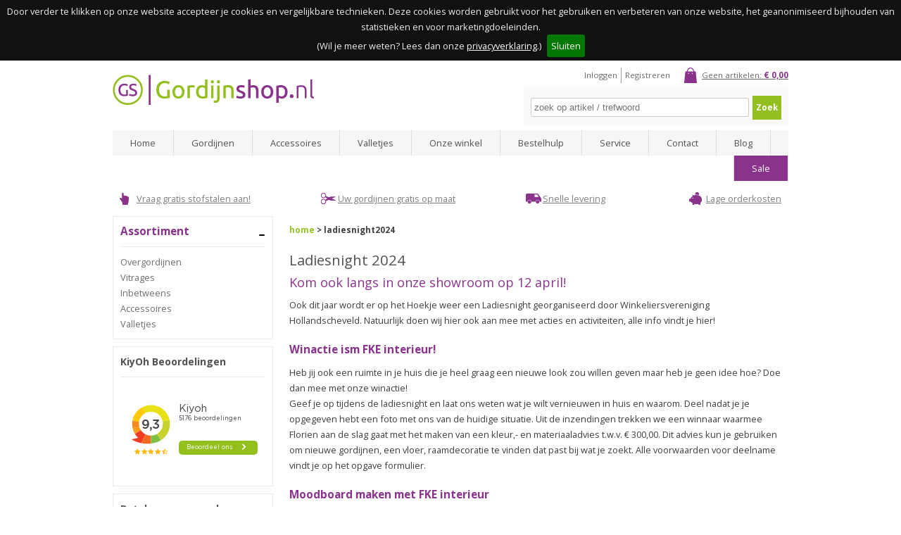

--- FILE ---
content_type: text/html; charset=utf-8
request_url: https://www.gordijnshop.nl/ladiesnight2024
body_size: 7243
content:

<!DOCTYPE html>
<html>
<head>
    <title>Ladiesnight 2024</title>
    <meta http-equiv="Content-Type" content="text/html; charset=utf-8" />
    <meta name="keywords" content="ladiesnight,hollandscheveld,actie,workshop" />
    <meta name="description" content="Ladiesnight 2024, kom ook langs!" />
    <meta name="robots" content="All" />
    <meta name="language" content="NL" />
    <meta name="expires" content="never" />
    <meta name="author" content="&copy; dotsolutions" />
    <meta name="copyright" content="&copy; dotsolutions" />
    <meta name="viewport" content="width=device-width, initial-scale=1">
    <meta name="facebook-domain-verification" content="9vq3hztcazc6jbzxgactdqjds3je66" />
    <link rel="canonical" href="https://www.gordijnshop.nl/ladiesnight2024" />
    <link rel="stylesheet" href="/css/compressed.css?v=637698212700000000">
    <!--[if lt IE 8]><link href="/css/comp/gordijnshopIE7.css" rel="stylesheet" type="text/css" /><![endif]-->
    <!--[if IE 6]><link href="/css/comp/gordijnshopIE6.css" rel="stylesheet" type="text/css" /><![endif]-->

    <script type="text/javascript" src="https://ajax.googleapis.com/ajax/libs/jquery/1.12.0/jquery.min.js"></script>
    <script src='https://www.google.com/recaptcha/api.js'></script>
    
    

    
    <!-- Google Tag Manager -->
    <script>
        (function (v, i, s, u, a, l, m, e, d, I, A) {
            v[u] = v[u] || [];
            v[u].push({
                'gtm.start': new Date().getTime(),
                event: 'gtm.js'
            });
            var f = i.getElementsByTagName(s)[0],
                j = i.createElement(s),
                dl = u != 'dataLayer' ? '&l=' + u : '';
            j.async = true;
            j.src = 'https://www.googletagmanager.com/gtm.js?id=' + a + dl;
            f.parentNode.insertBefore(j, f);
        })(window, document, 'script', 'dataLayer', 'GTM-TZ894H4');
    </script>
    <script async src="https://www.googletagmanager.com/gtag/js?id=UA-10910903-1"></script>
    <script>
        window.dataLayer = window.dataLayer || [];
        function gtag() { dataLayer.push(arguments); }
        gtag('js', new Date());
        gtag('config', 'UA-10910903-1');
    </script>
    
    
    <!-- End Google Tag Manager -->

    <script src="//widget.thuiswinkel.org/script.js?id=MTI4OC0x"></script>
</head>
<!--
       _       _             _       _   _
      | |     | |           | |     | | (_)
    __| | ___ | |_ ___  ___ | |_   _| |_ _  ___  _ __  ___ 
   / _` |/ _ \| __/ __|/ _ \| | | | | __| |/ _ \| '_ \/ __|
  | (_| | (_) | |_\__ \ (_) | | |_| | |_| | (_) | | | \__ \
   \__,_|\___/ \__|___/\___/|_|\__,_|\__|_|\___/|_| |_|___/

  (c)copyright, alle rechten voorbehouden

  info@dotsolutions.nl / www.dotsolutions.nl / 0528 26 95 94

  ladiesnight,hollandscheveld,actie,workshop
  Ladiesnight 2024, kom ook langs!
//-->
<body>
<!-- Google Tag Manager (noscript) -->
<noscript><iframe src="https://www.googletagmanager.com/ns.html?id=GTM-TZ894H4" height="0" width="0" style="display:none;visibility:hidden"></iframe></noscript>
<!-- End Google Tag Manager (noscript) -->
<div id="wrap">
    <div id="header">
        <a class="logo" href="/">GordijnShop</a>
		
        <div id="headerright">
            <div id="cart" class="clickable"><a href="/webshop/winkelwagen">Geen artikelen: <span>&euro; 0,00</span></a></div>
            <ul><li><a href="/account/inloggen">Inloggen</a></li><li><a href="/account/registreren">Registreren</a></li></ul>
            <div id="zoeken"><form id="frmSearch" name="frmSearch" method="get" action="/zoeken"><input name="q" id="q" type="text" class="textbox" placeholder="zoek op artikel / trefwoord" maxlength="50" value="" /><a href="javascript:document.frmSearch.submit();" class="button">Zoek</a></form></div>
        </div>
        
    </div>
    <nav>
        <div class="menu-button">Menu</div>
        <ul id="menu"><li><a href="/" title="Home">Home</a></li><li><a href="#" title="Gordijnen">Gordijnen</a><ul><li><a href="/assortiment/inbetweens" title="Inbetweens">Inbetweens</a></li><li><a href="/assortiment/overgordijnen" title="Overgordijnen">Overgordijnen</a></li><li><a href="/assortiment/vitrages" title="Vitrages">Vitrages</a></li><li><a href="/gordijnen-merken" title="Merken">Merken</a></li><li><a href="/gordijn-kleuren" title="Gordijn kleuren">Gordijn kleuren</a></li><li><a href="/kamers" title="Kamers">Kamers</a></li></ul></li><li><a href="/assortiment/accessoires" title="Accessoires">Accessoires</a><ul><li><a href="/assortiment/accessoires/embrassehaken" title="Embrassehaken">Embrassehaken</a></li><li><a href="/assortiment/accessoires/embrasses" title="Embrasses">Embrasses</a></li><li><a href="/assortiment/accessoires/gordijnhaken" title="Gordijnhaken">Gordijnhaken</a></li><li><a href="/assortiment/accessoires/gordijnrails" title="Gordijnrails">Gordijnrails</a></li><li><a href="/assortiment/accessoires/gordijnrails-onderdelen" title="Gordijnrails onderdelen">Gordijnrails onderdelen</a></li><li><a href="/assortiment/accessoires/gordijnroedes" title="Gordijnroedes">Gordijnroedes</a></li><li><a href="/assortiment/accessoires/gordijnroedes-onderdelen" title="Gordijnroedes onderdelen">Gordijnroedes onderdelen</a></li><li><a href="/assortiment/accessoires/gordijnroedes-uitschuifroedes" title="Gordijnroedes uitschuifroedes">Gordijnroedes uitschuifroedes</a></li><li><a href="/assortiment/accessoires/trekstangen" title="Trekstangen">Trekstangen</a></li><li><a href="/assortiment/accessoires/zelf-maken-en-kleinvak" title="Zelf maken en kleinvak">Zelf maken en kleinvak</a></li></ul></li><li><a href="/assortiment/valletjes" title="Valletjes">Valletjes</a></li><li><a href="/onze-winkel" title="Onze winkel">Onze winkel</a></li><li><a href="/bestel-hulp" title="Bestelhulp">Bestelhulp</a></li><li><a href="/service" title="Service">Service</a></li><li><a href="/contact" title="Contact">Contact</a></li><li><a href="/blog" title="Blog">Blog</a></li><li><a href="/sale" title="Sale">Sale</a></li></ul>
    </nav>
	
	<ul id="usp"><li class="onlinekiezen"><a href="/bestel-hulp/stofstalen">Vraag gratis stofstalen aan!</a></li><li class="opmaat"><a href="/gordijnen-op-maat">Uw gordijnen gratis op maat</a></li><li class="levering"><a href="/bestel-hulp/levertijden">Snelle levering</a></li><li class="goedkoper"><a href="/bestel-hulp/verzendkosten">Lage orderkosten</a></li></ul>
	
    <div id="main">
        
        <div id="mainLeft">
            <div class="block filter">
                <h3>Assortiment</h3>
                <ul>
                    <li><a href="/assortiment/overgordijnen">Overgordijnen</a></li>
                    <li><a href="/assortiment/vitrages">Vitrages</a></li>
                    <li><a href="/assortiment/inbetweens">Inbetweens</a></li>
                    
                    <li><a href="/assortiment/accessoires">Accessoires</a></li>
                    <li><a href="/assortiment/valletjes">Valletjes</a></li>
                    <!-- <li><a href="/assortiment/raamdecoratie">Raamdecoratie</a></li> -->
                </ul>
            </div>
            

            <div id="kiyoh" class="block" itemscope itemtype="https://data-vocabulary.org/Review-aggregate">
                <p class="titel">KiyOh Beoordelingen</p>
                
                <iframe frameborder="0" allowtransparency="true" src="https://www.kiyoh.com/retrieve-widget.html?button=true&lang=nl&tenantId=98&locationId=1045817" width="210" height="128"></iframe>

                <span class="review-additional">
                    <span itemprop="rating" itemscope itemtype="https://data-vocabulary.org/Rating">&nbsp;<span itemprop="average">8,9</span>/<span itemprop="best">10</span></span>
                    <span itemprop="itemreviewed">Gordijnshop.nl</span><img itemprop="photo" src="https://www.gordijnshop.nl/images/logo.png" width="286" height="43" /> (<span itemprop="votes">535</span>)
                </span>
            </div>
            <div id="waarborg" class="block">
                <p class="titel">Betalen en verzenden</p>
                <p class="betalen">U kunt op onze site veilig betalen met:<br /><br /><img src="/images/icon-ideal.png" alt="iDeal" /> <img src="/images/icon-visa.png" alt="Visa" /><br /><img src="/images/icon-mastercard.png" alt="Mastercard" /> <img src="/images/icon-bancontact.png" alt="Bancontact / Mr Cash" /> <img src="/images/icon-afterpay2.png" alt="Afterpay" /> <img src="/images/in3.png" alt="in3" /></p>
                <p class="postnl">Uw bestelling <a href="https://www.gordijnshop.nl/bestel-hulp/levertijden">snel</a> thuisbezorgd, ook in Belgi&euml;.<br /><br /><img src="/images/icon-postnl.png" alt="PostNL" /></p>
            </div>
            <div id="advies" class="block">
                <p class="titel">Heeft u vragen?</p>
                <p>Specifieke wensen of advies nodig? Wij helpen u graag!</p>
                <a href="/advies" class="button">Stel uw vraag</a>
                <br class="cf" />
            </div>
        </div>
        
        <div id="contents">
            
	<p id="nav"><a href="/" title="home">home</a> > ladiesnight2024</p><div id="text"><h1>Ladiesnight 2024</h1>

<h2>Kom ook langs in onze showroom op 12 april!</h2>

<p>Ook dit jaar wordt er op het Hoekje weer een Ladiesnight georganiseerd door Winkeliersvereniging Hollandscheveld. Natuurlijk doen wij hier ook aan mee met acties en activiteiten, alle info vindt je hier!</p>

<h3>Winactie ism FKE interieur!</h3>

<p>Heb jij ook een ruimte in je huis die je heel graag een nieuwe look zou willen geven maar heb je geen idee hoe? Doe dan mee met onze winactie!&nbsp;<br />
Geef je op tijdens de ladiesnight en laat ons weten wat je wilt vernieuwen in huis en waarom. Deel nadat je je opgegeven hebt een foto met ons van de huidige situatie. Uit de inzendingen trekken we een winnaar waarmee Florien aan de slag gaat met het maken van een kleur,- en materiaaladvies t.w.v. &euro; 300,00. Dit advies kun je gebruiken om nieuwe gordijnen, een vloer, raamdecoratie te vinden dat past bij wat je zoekt. Alle voorwaarden voor deelname vindt je op het opgave formulier.</p>

<h3>Moodboard maken met FKE interieur</h3>

<p><img alt="" src="https://www.gordijnshop.nl/bestanden/afbeelding/744-moodboard2.jpg" style="width: 150px; height: 150px;" />&nbsp;<img alt="" src="https://www.gordijnshop.nl/bestanden/afbeelding/856-moodboard-1-fke.jpg" style="width: 150px; height: 150px;" /></p>

<p>Florien van FKE interieur helpt je deze avond met het maken van een moodboard! Hoe ziet jouw ideale interieur eruit? Denk je erover om je interieur te veranderen? Heb je verhuisplannen? Inspiratieloos? Of heb je gewoon zin in een gezellige creatieve avond? Jouw gedachten, idee&euml;n en kleuren vormen een sfeerbeeld voor een bepaalde ruimte. In deze workshop maak je een moodboard op A3 formaat foamboard. Er is voldoende materiaal aanwezig om inspiratie uit te halen. Heb je zelf een foto, stofstaal, een tijdschrift of iets anders dat je aanspreekt neem dit dan zeker mee! Het moodboard kun je gebruiken als uitgangspunt voor jouw interieur. Florien kijkt ondertussen mee en helpt je waar nodig. Je gaat naar huis met je eigen moodboard en natuurlijk een berg inspiratie!</p>

<p>Er is koffie, thee en wat lekkers aanwezig! In deze workshop hebben we plaats voor 2x 4 personen. Wil je hieraan meedoen dan kun je je telefonisch, per mail of in de winkel opgeven. Op de avond zelf kun je natuurlijk ook altijd langskomen om te kijken of er nog een plekje vrij is. De eerste workshop start om 18.30 en duurt ongeveer een uur. De tweede workshop start om 20.00.</p>

<h3>Creatieve lenteknutsel maken van reststoffen</h3>

<p><img alt="" src="https://www.gordijnshop.nl/bestanden/afbeelding/865-bloem4-kopie.jpg" style="width: 150px; height: 152px;" />&nbsp;<img alt="" src="https://www.gordijnshop.nl/bestanden/afbeelding/234-bloemenvaas-kopie.jpg" style="width: 150px; height: 150px;" />&nbsp;<img alt="" src="https://www.gordijnshop.nl/bestanden/afbeelding/241-bloem2.png" style="width: 150px; height: 150px;" /></p>

<p>We houden van onze gordijnen vaak stukjes over en we wilden deze graag gebruiken! wat is er dan leuker dan het maken van iets leuks voor in huis?<br />
Je hoeft je voor deze activiteit niet op te geven, als er plaats is aan de tafel kun je gewoon aanschuiven. Meedoen is gratis en je mag je knutsel natuurlijk mee naar huis nemen!</p>

<h3>Kortingsactie!</h3>

<p><img alt="" src="https://www.gordijnshop.nl/bestanden/afbeelding/712-james-afbeelding-harde-vloer.jpg" style="width: 150px; height: 150px;" />&nbsp;<img alt="" src="https://www.gordijnshop.nl/bestanden/afbeelding/727-scratchnomore.nl.jpg" style="width: 150px; height: 150px;" /></p>

<p>Profiteer tijdens het ladiesnight weekend van korting op onze schoonmaakproducten van James en CoPro of de vloerbeschermers van Scratchnomore! De schoonmaakproducten van James zijn een oplossing voor iedere vlek en zorgen voor een lange levensduur van je vloer. Koop dit weekend de producten met een korting van 15%.</p>

<p>Nieuw in ons assortiment zijn de producten van Scratch no more. Deze artikelen kun je online bestellen of je kunt ze tijdens het Ladiesnightweekend kopen in onze winkel met een korting van 15%.</p>

<p>Kom zeker even langs op 12 april tussen 16.00 en 21.00 uur.</p>

<p>&nbsp;</p>

<p>&nbsp;</p></div>
        </div>
        <br class="clear" />
    </div>
</div>

    

    <div id="newsletter">
        <div id="newsletter_wrapper">
            <div id="newsletter_header">
                <h1>Schrijf je in voor onze nieuwsbrief</h1>
            </div>
            <div id="newsletter_body" class="mb-1">
                <form id="newsletter_form" class="js-cm-form" action="https://www.createsend.com/t/subscribeerror?description=" method="post" data-id="5B5E7037DA78A748374AD499497E309E18DE34EF97451612618F86ECB00C45A09E7778875928E9B243314A31B090F9C9C58C3F193B73C8D777408E686E67771B">
                    <div class="mb-2">
                        <div class="mb-1">
                            <label>Naam <span class="red">*</span></label>
                            <input aria-label="Naam" id="fieldName" maxlength="200" name="cm-name" placeholder="Naam" required class="input-text" />
                        </div>
                        <div class="mb-1">
                            <label>E-mailadres <span class="red">*</span></label>
                            <input autocomplete="Email" aria-label="E-mailadres" id="fieldEmail" maxlength="200" name="cm-bykykdk-bykykdk" placeholder="E-mailadres" required type="email" class="input-text js-cm-email-input ga-input-email" />
                        </div>
                        <hr />
                        <div class="mb-2">    
                            <label><input aria-required id="cm-privacy-consent" name="cm-privacy-consent" required type="checkbox" /> Ik geef toestemming om gemaild te worden <span class="red">*</span></label>
                            <input id="cm-privacy-consent-hidden" name="cm-privacy-consent-hidden" type="hidden" value="true" />
                        </div>
                        <p><a href="https://www.gordijnshop.nl/privacy-verklaring" rel="noopener" target="_blank">Privacy verklaring</a></p>
                    </div>
                    <button type="submit" class="newsletter_button">Inschrijven</button>
                </form>
            </div>
        </div>
        <div class="chevronbutton shadow-pulse">
            <img src="/images/down-chevron.svg" alt="" />
        </div>
    </div>


    <div id="footerouter">
        <div id="footer">
            <ul class="first">
                <li class="titel">Klantenservice</li>
                <li><a href="/bestel-hulp/verzendkosten">Verpak, - en verzendkosten</a></li>
                <li><a href="/bestel-hulp/levertijden">Levertijden</a></li>
                <li><a href="/privacy-verklaring">Privacy verklaring</a></li>
                <li><a href="/algemene-voorwaarden-en-garantiebepalingen">Algemene voorwaarden</a></li>
                <li><a href="/service#Garanties">Garantie</a></li>
                <li><a href="/faq">Veel gestelde vragen</a></li>
                <li><a href="/sitemap">Sitemap</a></li>
                <li><a href="/contact">Contact</a></li>
            </ul>
            <ul class="first">
                <li class="titel">Assortiment</li>
                <li><a href="/assortiment/overgordijnen">Overgordijnen</a></li>
                <li><a href="/assortiment/vitrages">Vitrages</a></li>
                <li><a href="/assortiment/inbetweens">Inbetweens</a></li>
                <li><a href="/assortiment/accessoires">Accessoires</a></li>
                <li><a href="/assortiment/valletjes">Valletjes</a></li>
                <li><a href="/gordijnen">Gordijnen</a></li>
              <!--  <li><a href="/assortiment/raamdecoratie">Raamdecoratie</a></li> -->
            </ul>
            <div class="adres">
                <p class="titel">Adresgegevens</p>
                <p><strong>Gordijnshop.nl</strong><br />0528 - 342340<br />info@gordijnshop.nl</p>
                <p><strong>Bezoekadres</strong><br />Het Hoekje 39<br />7913 BB Hollandscheveld</p>
                <p><strong>Openingstijden</strong><br />Maandag: Gesloten<br />Dinsdag t/m vrijdag: 10.00-12.30 & 13.30-17.00 uur<br />Zaterdag: 10.00-17.00 uur</p>
            </div>
            <div class="socialmedia">
            <p class="titel">Volg ons</p>
                <p>
                    <a href="https://www.facebook.com/Gordijnshop" target="_blank"><img src="/images/icon-facebook.png" alt="facebook"></a>
                    <a href="https://twitter.com/GS_Gordijnshop" target="_blank"><img src="/images/icon-twitter.png" alt="twitter"></a>
                    <br />
                    <a href="https://plus.google.com/u/0/102834175914673031240" target="_blank" rel="publisher"><img src="/images/icon-googleplus.png" alt="google plus"></a>
                    <a href="https://instagram.com/gordijnshop/" target="_blank"><img src="/images/icon-instagram.png" alt="instagram"></a>
                    <br />
                    <a href="https://www.pinterest.com/gordijnshop/" target="_blank"><img src="/images/icon-pinterest.png" alt="pinterest"></a>
                    <a href="https://www.youtube.com/channel/UCMbtn1js2OuJL4d6tF9if_g" target="_blank"><img src="/images/icon-youtube.png" alt="youtube"></a>
                </p>
            </div>
        </div>
        <br class="cf" />
    
    </div>
    <p id="link"><a href="https://webba.nl/" target="_blank">website bouw</a> Webba</p>

    <div id="bio_ep">
        <div id="nieuwsbrief_popup">
            
        </div>
    </div>

    <script type="text/javascript" src="/js/compressed.js?v=637686149410000000"></script>
    <script type="text/javascript" src="https://js.createsend1.com/javascript/copypastesubscribeformlogic.js"></script>
    <script>
        //search
        $('.chevronbutton').click(function () {
            $(".chevronbutton img").toggleClass("transform");
            $(".chevronbutton").toggleClass("shadow-pulse");

            $("#newsletter_body").slideToggle();
        });
    </script>
    

    

    <script type="text/javascript">
        WebFontConfig = {
            google: { families: ['Open+Sans:400,700,300italic'] }
        };
        (function () {
            var wf = document.createElement('script');
            wf.src = ('https:' == document.location.protocol ? 'https' : 'http') +
                '://ajax.googleapis.com/ajax/libs/webfont/1.5.18/webfont.js';
            wf.type = 'text/javascript';
            wf.async = 'true';
            var s = document.getElementsByTagName('script')[0];
            s.parentNode.insertBefore(wf, s);
        })();
    </script>
</body>
</html>